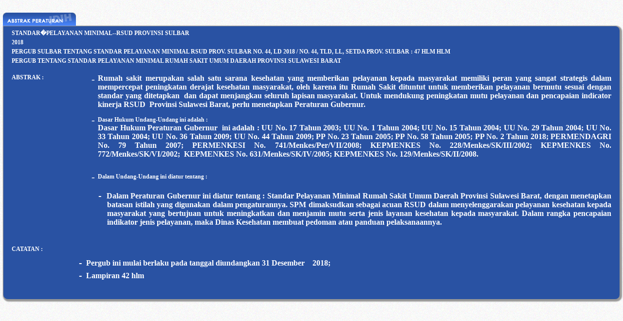

--- FILE ---
content_type: text/html; charset=UTF-8
request_url: http://jdih.sulbarprov.go.id/view/abstrak.php?id=7993
body_size: 2104
content:

	<title>Jaringan Dokumentasi Informasi Hukum</title>

  <link href="style.css" rel="stylesheet" type="text/css" />

  <link rel="shortcut icon" href="../image/jdih.png">

  <table border="0" width="100%" cellspacing="5">

  <tr>

  <td width="100%" valign="top" colspan="2">

  	<div id="title_abstrak"></div>

	<table width="100%" height="auto" border="0" cellspacing="1" cellpadding="3" style="background:#2952a3 no-repeat right bottom;

    	border: 1px solid #979797; font-size:10px; color:#FFFFFF; -moz-box-shadow: 2px 2px 2px 2px #999; -webkit-box-shadow: 2px 2px 2px 2px #999;

				box-shadow: 2px 2px 2px 2px #999; -webkit-border-radius: 0px 10px 10px 10px; -moz-border-radius:0px 10px 10px 10px;

                border-radius: 0px 10px 10px 10px; margin-bottom:10px; padding-left:10px; padding-bottom:5px;">

		<tr><td>

              <table width='100%' border='0' style='font-size:12px; font-weight:bold; padding-right:10px;' id='abstrak'>

                <tr><td colspan='2' style='text-transform:uppercase;'>STANDAR�PELAYANAN MINIMAL--RSUD PROVINSI SULBAR</td></tr>

                <tr><td colspan='2'>2018</td></tr>

                <tr><td colspan='2' style='text-transform:uppercase;'>PERGUB SULBAR TENTANG STANDAR PELAYANAN MINIMAL RSUD PROV. SULBAR   NO.  44, LD 2018 / NO. 44, TLD, LL, SETDA PROV. SULBAR  : 

                                                                      47 HLM HLM</td></tr>

                <tr><td colspan='2' style='text-transform:uppercase;'>PERGUB Tentang STANDAR PELAYANAN MINIMAL RUMAH SAKIT UMUM DAERAH PROVINSI SULAWESI BARAT <br><br></td></tr>

                <tr>

                  <td width='11%' valign='top'>ABSTRAK :</td>

                  <td valign='top' align='justify' id='isi_abstrak'>

                      <ul>

                          <li><p><span style="font-size:12.0pt;line-height:115%;&#xA;font-family:&quot;Arial Narrow&quot;,&quot;sans-serif&quot;;mso-fareast-font-family:Calibri;&#xA;mso-fareast-theme-font:minor-latin;mso-bidi-font-family:Arial;mso-bidi-theme-font:&#xA;minor-bidi;mso-ansi-language:EN-US;mso-fareast-language:EN-US;mso-bidi-language:&#xA;AR-SA">Rumah sakit merupakan salah satu sarana kesehatan yang memberikan pelayanan kepada masyarakat memiliki peran yang sangat strategis dalam mempercepat peningkatan derajat kesehatan masyarakat, oleh karena itu Rumah Sakit dituntut untuk memberikan pelayanan bermutu sesuai dengan standar yang ditetapkan&nbsp; dan dapat menjangkau seluruh lapisan masyarakat. Untuk mendukung peningkatan mutu pelayanan dan pencapaian indicator kinerja RSUD&nbsp; Provinsi Sulawesi Barat, perlu menetapkan Peraturan Gubernur.</span></p>  <br></li>

                          <li><p>Dasar Hukum Undang-Undang ini adalah :</p> <p><span style="font-size:12.0pt;line-height:115%;&#xA;font-family:&quot;Arial Narrow&quot;,&quot;sans-serif&quot;;mso-fareast-font-family:&quot;Times New Roman&quot;;&#xA;mso-bidi-font-family:&quot;Times New Roman&quot;;mso-ansi-language:EN-US;mso-fareast-language:&#xA;EN-US;mso-bidi-language:AR-SA">Dasar Hukum Peraturan Gubernur&nbsp; ini adalah</span><b><span style="font-size:12.0pt;line-height:115%;font-family:&quot;Arial Narrow&quot;,&quot;sans-serif&quot;;&#xA;mso-fareast-font-family:Calibri;mso-fareast-theme-font:minor-latin;mso-bidi-font-family:&#xA;Arial;mso-bidi-theme-font:minor-bidi;mso-ansi-language:EN-US;mso-fareast-language:&#xA;EN-US;mso-bidi-language:AR-SA"> </span></b><span style="font-size:12.0pt;&#xA;line-height:115%;font-family:&quot;Arial Narrow&quot;,&quot;sans-serif&quot;;mso-fareast-font-family:&#xA;Calibri;mso-fareast-theme-font:minor-latin;mso-bidi-font-family:Arial;&#xA;mso-bidi-theme-font:minor-bidi;mso-ansi-language:EN-US;mso-fareast-language:&#xA;EN-US;mso-bidi-language:AR-SA">: UU No. 17 Tahun 2003; UU No. 1 Tahun 2004; UU No. 15 Tahun 2004; UU No. 29 Tahun 2004; UU No. 33 Tahun 2004; UU No. 36 Tahun 2009; UU No. 44 Tahun 2009; PP No. 23 Tahun 2005; PP No. 58 Tahun 2005; PP No. 2 Tahun 2018; PERMENDAGRI No. 79 Tahun 2007; PERMENKESI No. 741/Menkes/Per/VII/2008; KEPMENKES No. 228/Menkes/SK/III/2002; KEPMENKES No. 772/Menkes/SK/VI/2002; &nbsp;KEPMENKES No. 631/Menkes/SK/IV/2005; KEPMENKES No. 129/Menkes/SK/II/2008.</span><span style="font-size:12.0pt;&#xA;line-height:115%;font-family:&quot;Arial Narrow&quot;,&quot;sans-serif&quot;;mso-fareast-font-family:&#xA;Calibri;mso-fareast-theme-font:minor-latin;mso-bidi-font-family:Arial;&#xA;mso-bidi-theme-font:minor-bidi;mso-ansi-language:EN-US;mso-fareast-language:&#xA;EN-US;mso-bidi-language:AR-SA"><br />
</span></p>
<p>&nbsp;</p>  <br></li>

                          <li><p>Dalam Undang-Undang ini diatur tentang :</p> <p>&nbsp;</p>
<p class="MsoListParagraph" style="margin-top:6.0pt;margin-right:0cm;margin-bottom:&#xA;6.0pt;margin-left:14.5pt;mso-add-space:auto;text-align:justify;text-indent:&#xA;-13.5pt;mso-list:l0 level1 lfo1"><!--[if !supportLists]--><span style="font-size:&#xA;12.0pt;line-height:115%;font-family:&quot;Bookman Old Style&quot;,&quot;serif&quot;;mso-fareast-font-family:&#xA;&quot;Bookman Old Style&quot;;mso-bidi-font-family:&quot;Bookman Old Style&quot;"><span style="mso-list:Ignore">-<span style="font:7.0pt &quot;Times New Roman&quot;">&nbsp;&nbsp;&nbsp; </span></span></span><!--[endif]--><span style="font-size:12.0pt;line-height:115%;&#xA;font-family:&quot;Arial Narrow&quot;,&quot;sans-serif&quot;;mso-fareast-font-family:&quot;Times New Roman&quot;;&#xA;mso-bidi-font-family:&quot;Times New Roman&quot;">Dalam Peraturan Gubernur ini diatur tentang</span><span style="font-size:12.0pt;line-height:115%;font-family:&quot;Arial Narrow&quot;,&quot;sans-serif&quot;"> : Standar Pelayanan Minimal Rumah Sakit Umum Daerah Provinsi Sulawesi Barat, dengan menetapkan batasan istilah yang digunakan dalam pengaturannya. SPM dimaksudkan sebagai acuan RSUD dalam menyelenggarakan pelayanan kesehatan kepada masyarakat yang bertujuan untuk meningkatkan dan menjamin mutu serta jenis layanan kesehatan kepada masyarakat. Dalam rangka pencapaian indikator jenis pelayanan, maka Dinas Kesehatan membuat pedoman atau panduan pelaksanaannya. <o:p></o:p></span></p>
<p>&nbsp;</p> </li>

                      </ul>

                  </td>

                </tr>

                <tr>

                  <td valign='top'>CATATAN :</td>

                  <td valign='top' align='justify'><p>&nbsp;</p>
<p class="MsoListParagraphCxSpFirst" style="margin-top:6.0pt;margin-right:0cm;&#xA;margin-bottom:6.0pt;margin-left:14.5pt;mso-add-space:auto;text-align:justify;&#xA;text-indent:-13.5pt;mso-list:l0 level1 lfo1"><!--[if !supportLists]--><span style="font-size:12.0pt;line-height:115%;font-family:&quot;Bookman Old Style&quot;,&quot;serif&quot;;&#xA;mso-fareast-font-family:&quot;Bookman Old Style&quot;;mso-bidi-font-family:&quot;Bookman Old Style&quot;"><span style="mso-list:Ignore">-<span style="font:7.0pt &quot;Times New Roman&quot;">&nbsp;&nbsp;&nbsp; </span></span></span><!--[endif]--><span style="font-size:12.0pt;line-height:115%;&#xA;font-family:&quot;Arial Narrow&quot;,&quot;sans-serif&quot;">Pergub ini mulai berlaku pada tanggal diundangkan 31 Desember<span style="mso-spacerun:yes">&nbsp;&nbsp;&nbsp; </span>2018;<o:p></o:p></span></p>
<p class="MsoListParagraphCxSpLast" style="margin-top:6.0pt;margin-right:0cm;&#xA;margin-bottom:6.0pt;margin-left:14.5pt;mso-add-space:auto;text-align:justify;&#xA;text-indent:-13.5pt;mso-list:l0 level1 lfo1"><!--[if !supportLists]--><span style="font-size:12.0pt;line-height:115%;font-family:&quot;Bookman Old Style&quot;,&quot;serif&quot;;&#xA;mso-fareast-font-family:&quot;Bookman Old Style&quot;;mso-bidi-font-family:&quot;Bookman Old Style&quot;"><span style="mso-list:Ignore">-<span style="font:7.0pt &quot;Times New Roman&quot;">&nbsp;&nbsp;&nbsp; </span></span></span><!--[endif]--><span style="font-size:12.0pt;line-height:115%;&#xA;font-family:&quot;Arial Narrow&quot;,&quot;sans-serif&quot;">Lampiran 42 hlm<o:p></o:p></span></p>
<p>&nbsp;</p></td>

                </tr>

              </table>	

            </td></tr>

	</table>

   </td>

  </tr>

  </table>





--- FILE ---
content_type: text/css
request_url: http://jdih.sulbarprov.go.id/view/style.css
body_size: 720
content:
/* Bangun reserved coyyy */
body{
	margin: 20px 0 0 0;
	padding: 0;
	color: #fff;
	font-family: calibri, Arial;
	font-size: 12px;
	background-image:url(../image/background.jpg);
	background-repeat: repeat;
	background-attachment: fixed;
	font-family: "Century Gothic";
}
a:link, a:visited{
	color: #fff;
	text-decoration: underline;
}
a:hover{
	text-decoration: none;
	text-shadow: 0 0 0.5em #87F, 0 0 0.5em #87F,
        0 0 0.5em #87F, 0 0 0.5em #87F;
}
#img{
	-webkit-border-radius: 3px; -moz-border-radius: 3px;	border-radius: 3px;
	-moz-box-shadow: 1px 2px 2px 2px #ccc;
	-webkit-box-shadow: 1px 2px 2px 2px #ccc;
	box-shadow: 1px 2px 2px 2px #ccc;
	border:none;
}
.hovereffect img {
opacity:1.0;
filter:progid:DXImageTransform.Microsoft.Alpha(opacity=100);
-moz-opacity:1.0;
-khtml-opacity:1;
}
.hovereffect:hover img {
opacity:0.85;
filter:progid:DXImageTransform.Microsoft.Alpha(opacity=85);
-moz-opacity:0.85;
-khtml-opacity:0.85;
text-transform:
}

#title_status{
	position: relative; height: 27px; background-image: url(../image/title_status.png); background-repeat: no-repeat; 
}
#title_katalog{
	position: relative; height: 27px; background-image: url(../image/title_katalog.png); background-repeat: no-repeat; 
}
#title_katalog_nonperaturan{
	position: relative; height: 27px; background-image: url(../image/title_katalog_nonperaturan.png); background-repeat: no-repeat; 
}
#sumber_katalog p{
					margin: 0;
					padding: 0;
				}
#title_abstrak{
	position: relative; height: 27px; background-image: url(../image/title_abstrak.png); background-repeat: no-repeat; 
}
#isi_abstrak p{
					margin: 0;
					padding: 0;
				}
#abstrak{}
#abstrak ul{}
#abstrak li{
	list-style-image:url(../image/strip.png);
}